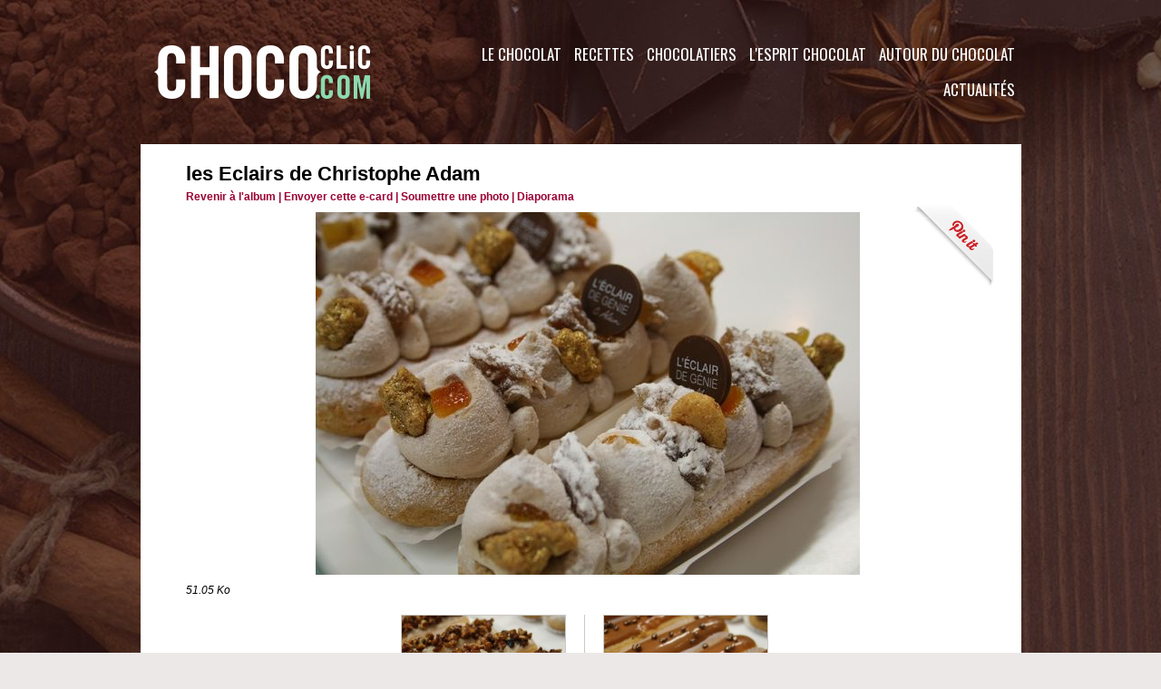

--- FILE ---
content_type: text/html; charset=UTF-8
request_url: https://www.chococlic.com/photos/les-Eclairs-de-Christophe-Adam_gp2895108.html
body_size: 9361
content:
<!DOCTYPE html PUBLIC "-//W3C//DTD XHTML 1.0 Strict//EN" "http://www.w3.org/TR/xhtml1/DTD/xhtml1-strict.dtd">
<html xmlns="http://www.w3.org/1999/xhtml"  xml:lang="fr" lang="fr">
<head>
<title>Les Eclairs de Christophe Adam | ChocoArtistes - Eclair de génie | Galerie | ChocoClic, Tout sur le chocolat !</title>
 
<meta http-equiv="Content-Type" content="text/html; Charset=UTF-8" />
<meta name="keywords" content="chocolat, recettes, chocolatier, CHOCOLATE, gourmand, formation, histoire, cours, ateliers, fondant au chocolat, gateaux,  " />
<meta name="description" content="ChocoArtistes - Eclair de génie" />

<meta name="geo.position" content="47.2185047;-1.5446583" />
<link rel="stylesheet" href="/var/style/style_1.css?v=1694851017" type="text/css" />
<link rel="stylesheet" media="only screen and (max-width : 800px)" href="/var/style/style_1101.css?v=1590066663" type="text/css" />
<link rel="stylesheet" href="/assets/css/gbfonts.min.css?v=1724246908" type="text/css">
<meta id="viewport" name="viewport" content="width=device-width, initial-scale=1.0, maximum-scale=1.0" />
<link id="css-responsive" rel="stylesheet" href="/_public/css/responsive.min.css?v=1731587507" type="text/css" />
<link rel="stylesheet" media="only screen and (max-width : 800px)" href="/var/style/style_1101_responsive.css?v=1590066663" type="text/css" />
<link rel="stylesheet" href="/var/style/style.1563645.css?v=1569684513" type="text/css" />
<link href="https://fonts.googleapis.com/css?family=Sofia|Oswald|Bitter&display=swap" rel="stylesheet" type="text/css" />
<link rel="stylesheet" href="/var/style/perso.css?v=1451917822" type="text/css" />
<link rel="canonical" href="https://www.chococlic.com/photos/les-Eclairs-de-Christophe-Adam_gp2895108.html" />
<link rel="alternate" type="application/rss+xml" title="RSS" href="/xml/syndication.rss" />
<link rel="alternate" type="application/atom+xml" title="ATOM" href="/xml/atom.xml" />
<link rel="icon" href="/favicon.ico?v=1448912818" type="image/x-icon" />
<link rel="shortcut icon" href="/favicon.ico?v=1448912818" type="image/x-icon" />
 
<!-- Google file -->
<meta name="google-site-verification" content="a776CgXwP0IS-NlnJuI1LV-H5HFxY2DcQQJ2oJEhwF8" />
<script src="/_public/js/jquery-1.8.3.min.js?v=1731587507" type="text/javascript"></script>
<script src="/_public/js/jquery.tools-1.2.7.min.js?v=1731587507" type="text/javascript"></script>
<script src="/_public/js/compress_jquery.ibox.js?v=1731587507" type="text/javascript"></script>
<script src="/_public/js/regie_pub.js?v=1731587507" type="text/javascript"></script>
<script src="/_public/js/compress_fonctions.js?v=1731587507" type="text/javascript"></script>
<script type="text/javascript">
/*<![CDATA[*//*---->*/
selected_page = ['galerie', ''];
selected_page = ['galerie', '175695'];
selected_page = ['galerie', '175695'];
var deploye29188132 = true;

function sfHover_29188132(id) {
	var func = 'hover';
	if ($('#css-responsive').length && parseInt($(window).width()) <= 800) { 
		func = 'click';
	}

	$('#' + id + ' li' + (func == 'click' ? ' > a' : '')).on(func, 
		function(e) { 
			var obj  = (func == 'click' ? $(this).parent('li') :  $(this));
			if (func == 'click') {
				$('#' + id + ' > li').each(function(index) { 
					if ($(this).attr('id') != obj.attr('id') && !$(this).find(obj).length) {
						$(this).find(' > ul:visible').each(function() { $(this).hide(); });
					}
				});
			}
			if(func == 'click' || e.type == 'mouseenter') { 
				if (obj.find('ul:first:hidden').length)	{
					sfHoverShow_29188132(obj); 
				} else if (func == 'click') {
					sfHoverHide_29188132(obj);
				}
				if (func == 'click' && obj.find('ul').length)	return false; 
			}
			else if (e.type == 'mouseleave') { sfHoverHide_29188132(obj); }
		}
	);
}
function sfHoverShow_29188132(obj) {
	obj.addClass('sfhover').css('z-index', 1000); obj.find('ul:first:hidden').each(function() { if ($(this).hasClass('lvl0')) $(this).show(); else $(this).show(); });
}
function sfHoverHide_29188132(obj) {
	obj.find('ul:visible').each(function() { if ($(this).hasClass('lvl0')) $(this).hide(); else $(this).hide();});
}

 var GBRedirectionMode = 'IF_FOUND';
/*--*//*]]>*/

</script>
 
<!-- Perso tags -->
<meta name="facebook-domain-verification" content="4hj2agok5a6wp4cefntbhhfokqrkdg" />
<!-- Google Tag Manager -->
<script>(function(w,d,s,l,i){w[l]=w[l]||[];w[l].push({'gtm.start':
new Date().getTime(),event:'gtm.js'});var f=d.getElementsByTagName(s)[0],
j=d.createElement(s),dl=l!='dataLayer'?'&l='+l:'';j.async=true;j.src=
'https://www.googletagmanager.com/gtm.js?id='+i+dl;f.parentNode.insertBefore(j,f);
})(window,document,'script','dataLayer','GTM-NJ7683Q');</script>
<!-- End Google Tag Manager -->


<meta name="robots" content="max-snippet:-1, max-image-preview:standard, max-video-preview:-1">
<meta name="p:domain_verify" content="f07ead58f9d409c071d939e6059de862"/>
<meta property="fb:pages" content="491954700851130" />

<style type="text/css">
#main_table_inner { width:100%;}
.mod_1563645 .image { position: relative; }
.mod_1563645 .pinit { position:absolute;text-align:left;top:-7px;right:-4px; }
</style>

<!-- Google Analytics -->
 
 
</head>

<body class="mep1 home">
<div id="z_col_130_responsive" class="responsive-menu">


<!-- MOBI_swipe 21032850 -->
<div id="mod_21032850" class="mod_21032850 wm-module fullbackground  module-MOBI_swipe">
	 <div class="entete"><div class="fullmod">
		 <span>ChocoClic, Tout sur le chocolat !</span>
	 </div></div>
	<div class="cel1">
		 <ul>
			 <li class="liens" data-link="home,"><a href="https://www.chococlic.com/" >			 <span>
			 Accueil
			 </span>
</a></li>
			 <li class="liens" data-link="rubrique,117081"><a href="/Autour-du-Chocolat_r7.html" >			 <span>
			 Autour du Chocolat
			 </span>
</a>
			 	 <ul class="lvl0">
			 <li class="liens" data-link="rubrique,117113"><a href="/Stars-et-Chocolat_r36.html" >			 <span>
			 Stars et Chocolat
			 </span>
</a></li>
			 <li class="liens" data-link="rubrique,117116"><a href="/Mode-Art-et-Chocolat_r39.html" >			 <span>
			 Mode, Art et Chocolat
			 </span>
</a></li>
			 <li class="liens" data-link="rubrique,117112"><a href="/Cinema-theatre-et-Chocolat_r35.html" >			 <span>
			 Cinéma, théâtre et Chocolat
			 </span>
</a></li>
			 <li class="liens" data-link="rubrique,117114"><a href="/Les-fetes_r37.html" >			 <span>
			 Les Fêtes
			 </span>
</a></li>
			 <li class="liens" data-link="rubrique,117115"><a href="/Vin-alcool-et-Chocolat_r38.html" >			 <span>
			 Vin et Chocolat
			 </span>
</a></li>
			 <li class="liens" data-link="rubrique,117117"><a href="/Choco-Librairie_r40.html" >			 <span>
			 Côté Librairie
			 </span>
</a></li>
			 <li class="liens" data-link="rubrique,117119"><a href="/Les-Folies-du-Chocolat_r42.html" >			 <span>
			 Les Folies du Chocolat
			 </span>
</a></li>
			 <li class="liens" data-link="rubrique,117120"><a href="/Les-Stimulations-du-Chocolat_r43.html" >			 <span>
			 Les Stimulations du Chocolat
			 </span>
</a></li>
			 <li class="liens" data-link="article,36487557"><a href="/Une-activite-team-building-tout-chocolat_a3304.html" >			 <span>
			 Team building
			 </span>
</a></li>
			 <li class="liens" data-link="rubrique,241875"><a href="/Cosmetique-chocolat_r63.html" >			 <span>
			 Cosmétique
			 </span>
</a></li>
				 </ul>
			 </li>
			 <li class="liens" data-link="rubrique,117078"><a href="/L-esprit-Chocolat_r4.html" >			 <span>
			 L'esprit Chocolat
			 </span>
</a>
			 	 <ul class="lvl0">
			 <li class="liens" data-link="rubrique,117086"><a href="/Les-Clubs-Chocolat_r12.html" >			 <span>
			 Les Clubs Chocolat
			 </span>
</a></li>
			 <li class="liens" data-link="rubrique,117087"><a href="/Les-musees-du-chocolat_r13.html" >			 <span>
			 Les Musées du Chocolat
			 </span>
</a></li>
			 <li class="liens" data-link="rubrique,117084"><a href="/Choco-Artiste_r10.html" >			 <span>
			 Choco Artistes
			 </span>
</a></li>
			 <li class="liens" data-link="rubrique,117088"><a href="/Visites-de-Chocolaterie_r14.html" >			 <span>
			 Visites de Chocolaterie
			 </span>
</a></li>
			 <li class="liens" data-link="rubrique,403210"><a href="/Universite-du-Chocolat_r65.html" >			 <span>
			 Université du Chocolat
			 </span>
</a></li>
			 <li class="liens" data-link="rubrique,428953"><a href="/Les-Salons-du-Chocolat-dans-le-Monde_r71.html" >			 <span>
			 Les Salons du Chocolat dans le Monde 
			 </span>
</a></li>
			 <li class="liens" data-link="contact,contact@chococlic.com"><a href="mailto:contact@chococlic.com" >			 <span>
			 Contact
			 </span>
</a></li>
			 <li class="liens" data-link="rubrique,250140"><a href="/Les-Tablettes-Chocolat_r64.html" >			 <span>
			 Dégustation de Tablettes
			 </span>
</a></li>
				 </ul>
			 </li>
			 <li class="liens" data-link="rubrique,117079"><a href="/Chocolatiers_r5.html" >			 <span>
			 Les Chocolatiers
			 </span>
</a>
			 	 <ul class="lvl0">
			 <li class="liens" data-link="rubrique,117096"><a href="/Les-Marques-de-Chocolat_r22.html" >			 <span>
			 Les Marques de Chocolat
			 </span>
</a></li>
			 <li class="liens" data-link="rubrique,117090"><a href="/Specialites_r16.html" >			 <span>
			 Portrait de Chocolatiers
			 </span>
</a></li>
			 <li class="liens" data-link="rubrique,117094"><a href="/Le-materiel-du-Chocolatier_r20.html" >			 <span>
			 Le Matériel du Chocolatier
			 </span>
</a></li>
			 <li class="liens" data-link="rubrique,117095"><a href="/La-tenue-du-Chocolatier_r21.html" >			 <span>
			 La Tenue du Chocolatier
			 </span>
</a></li>
			 <li class="liens" data-link="rubrique,117109"><a href="/Formations_r33.html" >			 <span>
			 Formation
			 </span>
</a></li>
			 <li class="liens" data-link="rubrique,428960"><a href="/Les-Concours-Chocolates_r72.html" >			 <span>
			 Les Concours 
			 </span>
</a></li>
				 </ul>
			 </li>
			 <li class="liens" data-link="rubrique,117080"><a href="/Recettes_r6.html" >			 <span>
			 Les Recettes
			 </span>
</a>
			 	 <ul class="lvl0">
			 <li class="liens" data-link="rubrique,117106"><a href="/Cours-et-Ateliers-Chocolat_r32.html" >			 <span>
			 Cours et Ateliers chocolat
			 </span>
</a></li>
			 <li class="liens" data-link="rubrique,117101"><a href="/Patisseries-et-desserts_r27.html" >			 <span>
			 Pâtisseries et desserts
			 </span>
</a></li>
			 <li class="liens" data-link="rubrique,117080"><a href="/Recettes_r6.html" >			 <span>
			 Recettes Chocolat
			 </span>
</a></li>
			 <li class="liens" data-link="externe,https://www.creationchocolat.com"><a href="https://www.creationchocolat.com"  target="_blank">			 <span>
			 Toutes nos formations
			 </span>
</a></li>
				 </ul>
			 </li>
			 <li class="liens" data-link="agenda,all"><a href="/agenda/" >			 <span>
			 L'agenda Chocolat
			 </span>
</a></li>
			 <li class="liens" data-link="galerie,all"><a href="/photos/" >			 <span>
			 Galerie Photos
			 </span>
</a></li>
			 <li class="liens" data-link="rubrique,117082"><a href="/Le-Chocolat_r8.html" >			 <span>
			 Le Chocolat
			 </span>
</a>
			 	 <ul class="lvl0">
			 <li class="liens" data-link="rubrique,117111"><a href="/Histoire-du-chocolat_r34.html" >			 <span>
			 Histoire du Chocolat
			 </span>
</a></li>
			 <li class="liens" data-link="rubrique,117122"><a href="/La-Culture-du-Cacao_r44.html" >			 <span>
			 La Culture du Cacao
			 </span>
</a></li>
			 <li class="liens" data-link="rubrique,117123"><a href="/La-Recolte-du-Cacao_r45.html" >			 <span>
			 La Récolte du Cacao
			 </span>
</a></li>
			 <li class="liens" data-link="rubrique,117124"><a href="/Fabrication-du-chocolat_r46.html" >			 <span>
			 Fabrication du Chocolat
			 </span>
</a></li>
			 <li class="liens" data-link="rubrique,117125"><a href="/La-Reglementation_r47.html" >			 <span>
			 La Réglementation
			 </span>
</a></li>
			 <li class="liens" data-link="rubrique,117126"><a href="/La-Qualite_r48.html" >			 <span>
			 La Qualité
			 </span>
</a></li>
			 <li class="liens" data-link="rubrique,117127"><a href="/Conseils-degustation_r49.html" >			 <span>
			 Conseils dégustation
			 </span>
</a></li>
			 <li class="liens" data-link="rubrique,117128"><a href="/La-sante-et-le-chocolat_r50.html" >			 <span>
			 La Santé et le Chocolat
			 </span>
</a></li>
			 <li class="liens" data-link="rubrique,117129"><a href="/Les-Varietes-du-chocolat_r51.html" >			 <span>
			 Les Variétés du Chocolat
			 </span>
</a></li>
			 <li class="liens" data-link="rubrique,117130"><a href="/Les-Varietes-du-cacao_r52.html" >			 <span>
			 Les Cacaos d'Origine
			 </span>
</a></li>
			 <li class="liens" data-link="rubrique,117131"><a href="/Chocolat-BIO_r53.html" >			 <span>
			 Chocolat BIO
			 </span>
</a></li>
			 <li class="liens" data-link="rubrique,117132"><a href="/Chocolat-sans-sucre_r54.html" >			 <span>
			 Chocolat sans sucre
			 </span>
</a></li>
			 <li class="liens" data-link="faq,all"><a href="/faq/" >			 <span>
			 Foire aux Questions
			 </span>
</a></li>
			 <li class="liens" data-link="rubrique,418112"><a href="/Les-Pays-et-le-chocolat_r69.html" >			 <span>
			 Les Pays et le chocolat
			 </span>
</a></li>
				 </ul>
			 </li>
		 </ul>
	</div>
</div>
</div>
<div id="main-responsive">

<div class="z_col0_td_inner z_td_colonne">
<!-- ********************************************** ZONE TITRE FULL ***************************************** -->
	 <div id="z_col0" class="full z_colonne">
		 <div class="z_col0_inner">
<div id="z_col0_responsive" class="module-responsive">

<!-- MOBI_titre 21032849 -->
<div id="mod_21032849" class="mod_21032849 module-MOBI_titre">
<div class="tablet-bg">
<div onclick="swipe()" class="swipe gbicongeneric icon-gbicongeneric-button-swipe-list"></div>
	 <a class="image mobile" href="https://www.chococlic.com"><img src="https://www.chococlic.com/photo/iphone_titre_21032849.png?v=1584962089" alt="ChocoClic"  title="ChocoClic" /></a>
	 <a class="image tablet" href="https://www.chococlic.com"><img src="https://www.chococlic.com/photo/ipad_titre_21032849.png?v=1584962078" alt="ChocoClic"  title="ChocoClic" /></a>
<div onclick="$('#search-21032849').toggle()" class="searchbutton gbicongeneric icon-gbicongeneric-search"></div>
<div id="search-21032849" class="searchbar" style="display:none">
<form action="/search/" method="get">
<div class="search-keyword"><input type="text" name="keyword" /></div>
<div class="search-button"><button>Rechercher</button></div>
</form>
</div>
</div>
</div>
</div>
<div id="mod_1563669" class="mod_1563669 wm-module fullbackground module-responsive " style="_position:static">
<div class="fullmod">
<table cellpadding="0" cellspacing="0" class="module-combo" style="position:relative; _position:static">
<tr>
<td class="celdiv1 celcombo1">
<div class="inner1">

<!-- titre 1563670 -->
<div id="ecart_before_1563670" class="ecart_col0 " style="display:none"><hr /></div>
<div id="mod_1563670" class="mod_1563670 wm-module fullbackground "><div class="fullmod">
	 <h1 class="titre_image"><a href="https://www.chococlic.com/"><img src="/photo/titre_1563670.png?v=1564248080" alt="ChocoClic" title="ChocoClic" class="image"/></a></h1>
</div></div>
</div>
</td>
<td class="celdiv2 celcombo2">
<div class="inner2">

<!-- menu_deployable 29188132 -->
<div id="ecart_before_29188132" class="ecart_col0 " style="display:none"><hr /></div>
<div id="mod_29188132" class="mod_29188132 module-menu_deployable wm-module fullbackground  colonne-b type-2 background-cell- " >
	 <div class="main_menu"><div class="fullmod">
		 <ul id="menuliste_29188132">
			 <li data-link="rubrique,117081" class=" titre first" id="menuliste_29188132_1"><a href="/Autour-du-Chocolat_r7.html" >Autour du Chocolat</a>
			 	 <ul class="lvl0 ">
					 <li class="stitre responsive" style="display:none"><a href="/Autour-du-Chocolat_r7.html" ><span class="fake-margin" style="display:none">&nbsp;</span>Autour du Chocolat</a></li>
					 <li data-link="rubrique,117113" class=" stitre" ><a href="/Stars-et-Chocolat_r36.html" ><span class="fake-margin" style="display:none">&nbsp;</span>Stars et Chocolat</a></li>
					 <li data-link="rubrique,117116" class=" stitre" ><a href="/Mode-Art-et-Chocolat_r39.html" ><span class="fake-margin" style="display:none">&nbsp;</span>Mode, Art et Chocolat</a></li>
					 <li data-link="rubrique,117112" class=" stitre" ><a href="/Cinema-theatre-et-Chocolat_r35.html" ><span class="fake-margin" style="display:none">&nbsp;</span>Cinéma, théâtre et Chocolat</a></li>
					 <li data-link="rubrique,117114" class=" stitre" ><a href="/Les-fetes_r37.html" ><span class="fake-margin" style="display:none">&nbsp;</span>Les Fêtes</a></li>
					 <li data-link="rubrique,117115" class=" stitre" ><a href="/Vin-alcool-et-Chocolat_r38.html" ><span class="fake-margin" style="display:none">&nbsp;</span>Vin et Chocolat</a></li>
					 <li data-link="rubrique,117117" class=" stitre" ><a href="/Choco-Librairie_r40.html" ><span class="fake-margin" style="display:none">&nbsp;</span>Côté Librairie</a></li>
					 <li data-link="rubrique,117119" class=" stitre" ><a href="/Les-Folies-du-Chocolat_r42.html" ><span class="fake-margin" style="display:none">&nbsp;</span>Les Folies du Chocolat</a></li>
					 <li data-link="rubrique,117120" class=" stitre" ><a href="/Les-Stimulations-du-Chocolat_r43.html" ><span class="fake-margin" style="display:none">&nbsp;</span>Les Stimulations du Chocolat</a></li>
					 <li data-link="externe,https://www.justchocolate.co" class=" stitre" ><a href="https://www.justchocolate.co"  target="_blank"><span class="fake-margin" style="display:none">&nbsp;</span>Vêtements Chocolat</a></li>
					 <li data-link="externe,https://www.kaozen.co" class=" stitre" ><a href="https://www.kaozen.co"  target="_blank"><span class="fake-margin" style="display:none">&nbsp;</span>ChocoRelaxation</a></li>
					 <li data-link="article,36487557" class=" stitre" ><a href="/Une-activite-team-building-tout-chocolat_a3304.html" ><span class="fake-margin" style="display:none">&nbsp;</span>Team building</a></li>
					 <li data-link="rubrique,241875" class=" stitre slast" ><a href="/Cosmetique-chocolat_r63.html" ><span class="fake-margin" style="display:none">&nbsp;</span>Cosmétique</a></li>
				 </ul>
			 </li>
			 <li data-link="rubrique,117078" class=" titre" id="menuliste_29188132_2"><a href="/L-esprit-Chocolat_r4.html" >L'esprit Chocolat</a>
			 	 <ul class="lvl0 ">
					 <li class="stitre responsive" style="display:none"><a href="/L-esprit-Chocolat_r4.html" ><span class="fake-margin" style="display:none">&nbsp;</span>L'esprit Chocolat</a></li>
					 <li data-link="rubrique,117086" class=" stitre" ><a href="/Les-Clubs-Chocolat_r12.html" ><span class="fake-margin" style="display:none">&nbsp;</span>Les Clubs Chocolat</a></li>
					 <li data-link="rubrique,117087" class=" stitre" ><a href="/Les-musees-du-chocolat_r13.html" ><span class="fake-margin" style="display:none">&nbsp;</span>Les Musées du Chocolat</a></li>
					 <li data-link="rubrique,117084" class=" stitre" ><a href="/Choco-Artiste_r10.html" ><span class="fake-margin" style="display:none">&nbsp;</span>Choco Artistes</a></li>
					 <li data-link="galerie,all" class=" stitre" ><a href="/photos/" ><span class="fake-margin" style="display:none">&nbsp;</span>Musée virtuel du Chocolat</a></li>
					 <li data-link="rubrique,117088" class=" stitre" ><a href="/Visites-de-Chocolaterie_r14.html" ><span class="fake-margin" style="display:none">&nbsp;</span>Visites de Chocolaterie</a></li>
					 <li data-link="rubrique,403210" class=" stitre" ><a href="/Universite-du-Chocolat_r65.html" ><span class="fake-margin" style="display:none">&nbsp;</span>Université du Chocolat</a></li>
					 <li data-link="rubrique,428953" class=" stitre" ><a href="/Les-Salons-du-Chocolat-dans-le-Monde_r71.html" ><span class="fake-margin" style="display:none">&nbsp;</span>Les Salons du Chocolat dans le Monde </a></li>
					 <li data-link="rubrique,117085" class=" stitre" ><a href="/Qui-est-Tikao_r11.html" ><span class="fake-margin" style="display:none">&nbsp;</span>Qui est Tikao ?</a></li>
					 <li data-link="formulaire,39991" class=" stitre" ><a href="/forms/Contactez-nous_f3.html" ><span class="fake-margin" style="display:none">&nbsp;</span>Contact</a></li>
					 <li data-link="rubrique,250140" class=" stitre slast" ><a href="/Les-Tablettes-Chocolat_r64.html" ><span class="fake-margin" style="display:none">&nbsp;</span>Dégustation de Tablettes</a></li>
				 </ul>
			 </li>
			 <li data-link="rubrique,117079" class=" titre" id="menuliste_29188132_3"><a href="/Chocolatiers_r5.html" >Chocolatiers</a>
			 	 <ul class="lvl0 ">
					 <li class="stitre responsive" style="display:none"><a href="/Chocolatiers_r5.html" ><span class="fake-margin" style="display:none">&nbsp;</span>Chocolatiers</a></li>
					 <li data-link="rubrique,117096" class=" stitre" ><a href="/Les-Marques-de-Chocolat_r22.html" ><span class="fake-margin" style="display:none">&nbsp;</span>Les Marques de Chocolat</a></li>
					 <li data-link="rubrique,117092" class=" stitre" ><a href="/Portrait-de-Chocolatiers_r18.html" ><span class="fake-margin" style="display:none">&nbsp;</span>Portrait de Chocolatiers</a></li>
					 <li data-link="rubrique,117090" class=" stitre" ><a href="/Specialites_r16.html" ><span class="fake-margin" style="display:none">&nbsp;</span>Spécialités</a></li>
					 <li data-link="rubrique,117094" class=" stitre" ><a href="/Le-materiel-du-Chocolatier_r20.html" ><span class="fake-margin" style="display:none">&nbsp;</span>Le Matériel du Chocolatier</a></li>
					 <li data-link="rubrique,117095" class=" stitre" ><a href="/La-tenue-du-Chocolatier_r21.html" ><span class="fake-margin" style="display:none">&nbsp;</span>La Tenue du Chocolatier</a></li>
					 <li data-link="rubrique,117109" class=" stitre" ><a href="/Formations_r33.html" ><span class="fake-margin" style="display:none">&nbsp;</span>Formation</a></li>
					 <li data-link="rubrique,428960" class=" stitre slast" ><a href="/Les-Concours-Chocolates_r72.html" ><span class="fake-margin" style="display:none">&nbsp;</span>Les Concours </a></li>
				 </ul>
			 </li>
			 <li data-link="rubrique,117080" class=" titre" id="menuliste_29188132_4"><a href="/Recettes_r6.html" >Recettes</a>
			 	 <ul class="lvl0 ">
					 <li class="stitre responsive" style="display:none"><a href="/Recettes_r6.html" ><span class="fake-margin" style="display:none">&nbsp;</span>Recettes</a></li>
					 <li data-link="rubrique,117106" class=" stitre" ><a href="/Cours-et-Ateliers-Chocolat_r32.html" ><span class="fake-margin" style="display:none">&nbsp;</span>Cours et Ateliers chocolat</a></li>
					 <li data-link="rubrique,117101" class=" stitre" ><a href="/Patisseries-et-desserts_r27.html" ><span class="fake-margin" style="display:none">&nbsp;</span>Pâtisseries et desserts</a></li>
					 <li data-link="rubrique,117099" class=" stitre" ><a href="/Recettes-au-Chocolat_r25.html" ><span class="fake-margin" style="display:none">&nbsp;</span>Recettes Chocolat</a></li>
					 <li data-link="glossaire," class=" stitre" ><a href="/glossary/" ><span class="fake-margin" style="display:none">&nbsp;</span>Lexique</a></li>
					 <li data-link="externe,https://www.creationchocolat.com/" class=" stitre slast" ><a href="https://www.creationchocolat.com/"  target="_blank"><span class="fake-margin" style="display:none">&nbsp;</span>Toutes nos formations</a></li>
				 </ul>
			 </li>
			 <li data-link="rubrique,117082" class=" titre" id="menuliste_29188132_5"><a href="/Le-Chocolat_r8.html" >Le Chocolat</a>
			 	 <ul class="lvl0 ">
					 <li class="stitre responsive" style="display:none"><a href="/Le-Chocolat_r8.html" ><span class="fake-margin" style="display:none">&nbsp;</span>Le Chocolat</a></li>
					 <li data-link="rubrique,117111" class=" stitre" ><a href="/Histoire-du-chocolat_r34.html" ><span class="fake-margin" style="display:none">&nbsp;</span>Histoire du Chocolat</a></li>
					 <li data-link="rubrique,117122" class=" stitre" ><a href="/La-Culture-du-Cacao_r44.html" ><span class="fake-margin" style="display:none">&nbsp;</span>La Culture du Cacao</a></li>
					 <li data-link="rubrique,117123" class=" stitre" ><a href="/La-Recolte-du-Cacao_r45.html" ><span class="fake-margin" style="display:none">&nbsp;</span>La Récolte du Cacao</a></li>
					 <li data-link="rubrique,117124" class=" stitre" ><a href="/Fabrication-du-chocolat_r46.html" ><span class="fake-margin" style="display:none">&nbsp;</span>Fabrication du Chocolat</a></li>
					 <li data-link="rubrique,117125" class=" stitre" ><a href="/La-Reglementation_r47.html" ><span class="fake-margin" style="display:none">&nbsp;</span>La Réglementation</a></li>
					 <li data-link="rubrique,117126" class=" stitre" ><a href="/La-Qualite_r48.html" ><span class="fake-margin" style="display:none">&nbsp;</span>La Qualité</a></li>
					 <li data-link="rubrique,117127" class=" stitre" ><a href="/Conseils-degustation_r49.html" ><span class="fake-margin" style="display:none">&nbsp;</span>Conseils dégustation</a></li>
					 <li data-link="rubrique,117128" class=" stitre" ><a href="/La-sante-et-le-chocolat_r50.html" ><span class="fake-margin" style="display:none">&nbsp;</span>La Santé et le Chocolat</a></li>
					 <li data-link="rubrique,117129" class=" stitre" ><a href="/Les-Varietes-du-chocolat_r51.html" ><span class="fake-margin" style="display:none">&nbsp;</span>Les Variétés du Chocolat</a></li>
					 <li data-link="rubrique,117130" class=" stitre" ><a href="/Les-Varietes-du-cacao_r52.html" ><span class="fake-margin" style="display:none">&nbsp;</span>Les Cacaos d'Origine</a></li>
					 <li data-link="rubrique,117131" class=" stitre" ><a href="/Chocolat-BIO_r53.html" ><span class="fake-margin" style="display:none">&nbsp;</span>Chocolat BIO</a></li>
					 <li data-link="rubrique,117132" class=" stitre" ><a href="/Chocolat-sans-sucre_r54.html" ><span class="fake-margin" style="display:none">&nbsp;</span>Chocolat sans sucre</a></li>
					 <li data-link="faq,all" class=" stitre" ><a href="/faq/" ><span class="fake-margin" style="display:none">&nbsp;</span>Foire aux Questions</a></li>
					 <li data-link="rubrique,418112" class=" stitre slast" ><a href="/Les-Pays-et-le-chocolat_r69.html" ><span class="fake-margin" style="display:none">&nbsp;</span>Les Pays et le chocolat</a></li>
				 </ul>
			 </li>
			 <li data-link="rubrique,117083" class=" titre last" id="menuliste_29188132_6"><a href="/Actualites_r9.html" >Actualités</a>
			 	 <ul class="lvl0 ">
					 <li class="stitre responsive" style="display:none"><a href="/Actualites_r9.html" ><span class="fake-margin" style="display:none">&nbsp;</span>Actualités</a></li>
					 <li data-link="galerie,all" class=" stitre" ><a href="/photos/" ><span class="fake-margin" style="display:none">&nbsp;</span>Les Albums d'images</a></li>
					 <li data-link="rubrique,117136" class=" stitre" ><a href="/Reportages-et-Dossiers_r57.html" ><span class="fake-margin" style="display:none">&nbsp;</span>Reportages et dossiers</a></li>
					 <li data-link="rubrique,117180" class=" stitre" ><a href="/News-des-Chocolatiers_r58.html" ><span class="fake-margin" style="display:none">&nbsp;</span>News des Chocolatiers</a></li>
					 <li data-link="rubrique,117181" class=" stitre" ><a href="/News-des-Marques_r59.html" ><span class="fake-margin" style="display:none">&nbsp;</span>News des Marques</a></li>
					 <li data-link="agenda,all" class=" stitre" ><a href="/agenda/" ><span class="fake-margin" style="display:none">&nbsp;</span>Agenda</a></li>
					 <li data-link="rubrique,117186" class=" stitre" ><a href="/Salons-et-manifestations_r60.html" ><span class="fake-margin" style="display:none">&nbsp;</span>Salons et manifestations</a></li>
					 <li data-link="soumettre," class=" stitre slast" ><a href="/submit/" ><span class="fake-margin" style="display:none">&nbsp;</span>Soumettre un article</a></li>
				 </ul>
			 </li>
		 </ul>
	 <div class="break" style="_height:auto;"></div>
	 </div></div>
	 <div class="clear"></div>
	 <script type="text/javascript">sfHover_29188132('menuliste_29188132')</script>
</div>
</div>
</td>
</tr>
</table>
</div>
</div>
		 </div>
	 </div>
<!-- ********************************************** FIN ZONE TITRE FULL ************************************* -->
</div>
<div id="main">
<table id="main_table_inner" cellspacing="0">
<tr class="tr_median">
<td class="z_colfull_td_inner">
<!-- ********************************************** COLONNE unique ********************************************** -->
<div id="z_colfull">
	 <div class="z_colfull_inner">
		 <div class="inner">
<div id="mod_1563645" class="mod_1563645 wm-module fullbackground  module-page2_galerie">
	 <div class="cel1">
		 <div class="titre_page">
		  <div>les Eclairs de Christophe Adam</div>
			 <div class="navigation_titre_page">
			 <a href="/photos/ChocoArtistes-Eclair-de-genie_ga175695.html?start_pos=5"><span>Revenir à l'album</span></a>
			 <span>|</span>
			 <a rel="nofollow" href="/photos/send/2895108/"><span>Envoyer cette e-card</span></a>
			 <span>|</span>
			 <a rel="nofollow" href="/photos/submit/175695/"><span>Soumettre une photo</span></a>
				 <span> | </span><a href="/slideshow/175695/"><span>Diaporama</span></a>
			 </div>
		 </div>
		 <div class="image">
			 <a href="javascript:void(0)" rel="/index.php?preaction=galerie&amp;ibox&amp;id_photo=2895108&amp;noinfo=1&amp;autoclose=1"><img src="/photo/gal/pic/gal-2895108.jpg?v=1418812031"  alt="les Eclairs de Christophe Adam" title="les Eclairs de Christophe Adam" /></a>
			 <div class="sharing" class="pinit" style="position:absolute;text-align:left;top:-7px;right:-4px;">
<a onclick="popupCentrer($(this).attr('href'), 730, 580); return false;" href="//pinterest.com/pin/create/button/?url=https%3A%2F%2Fwww.chococlic.com%2Fphotos%2Fles-Eclairs-de-Christophe-Adam_gp2895108.html&amp;media=https%3A%2F%2Fwww.chococlic.com%2Fphoto%2Fgal%2Fpic%2Fgal-2895108.jpg&amp;description=les+Eclairs+de+Christophe+Adam"><img border="0" src="/_images/icones/pinit-ribbon.png" title="Pin It" /></a>
</div>
<div class="clear"></div>
		 </div>
			 <div class="description">
				 51.05 Ko			 </div>
			 <div id="pager_photo" class="pager_photo">
				 <div class="prec pager"><a href="javascript:void(0)" rel="nofollow" onclick="$('#photo_suiv_image, #photo_suiv_suiv_image').addClass('loading').css('background-image', 'url(/_images/loading.gif)');;recharge_async('pager_photo', '/mymodule/1563645/', 'ajax=true&java=false&subaction=photo&show=pager&id_photo=2895110')">&lt;</a></div>
				 <a id="photo_suiv_image" class="pp" href="/photos/les-Eclairs-de-Christophe-Adam_gp2895107.html" style="background:white url(/photo/gal/pic/crop-2895107.jpg) no-repeat center center">&nbsp;</a>
				 <div class="sep"></div>
				 <a id="photo_suiv_suiv_image" class="pp" href="/photos/les-Eclairs-de-Christophe-Adam_gp2895106.html" style="background:white url(/photo/gal/pic/crop-2895106.jpg) no-repeat center center">&nbsp;</a>
				 <div class="suiv pager"><a href="javascript:void(0)" rel="nofollow" onclick="$('#photo_suiv_image, #photo_suiv_suiv_image').addClass('loading').css('background-image', 'url(/_images/loading.gif)');; recharge_async('pager_photo', '/mymodule/1563645/', 'ajax=true&java=false&subaction=photo&show=pager&id_photo=2895106')">&gt;</a></div>
				 <div class="clear"></div>
			 </div>
	 </div>
	 <div class="pied">
		 <img width="100%" height="100%" src="https://www.chococlic.com/photo/pied-1563645.png?v=1260129939" alt="" />
	 </div>
</div>
<div class="ecart_colfull"><hr /></div>
<div class="homecrump center">
	 <div class="clear separate"><hr /></div>
	 <a href="https://www.chococlic.com/"><img src="https://www.chococlic.com/photo/bt_home.png?v=1454683583" class="image" alt="" title=""  /></a>
</div>
		 </div>
	 </div>
</div>
<!-- ********************************************** FIN COLONNE unique ****************************************** -->
</td>
</tr>

<tr>
<td class="z_col100_td_inner z_td_colonne" colspan="2">
<!-- ********************************************** ZONE OURS ********************************************** -->
<div id="z_col100" class="z_colonne">
	 <div class="z_col100_inner">
		 <div class="inner">

<!-- pub 2631245 -->
<div id="mod_2631245" class="mod_2631245 wm-module fullbackground  module-pub">
	 <div class="cel1"><div class="fullmod">
		 <div id="pub_2631245_content">
		 <a target="_blank"  href="https://www.chococlic.com/ads/209048/" rel="nofollow"><img width="900" height="471" src="https://www.chococlic.com/photo/mon_chocolat_45_recettes_rect02.png?v=1666591733" class="image" alt="" /></a>
		 </div>
	 </div></div>
</div>
<div id="ecart_after_2631245" class="ecart_col100"><hr /></div>

<!-- espace 35642107 -->
<div id="ecart_before_35642107" class="ecart_col100 responsive" style="display:none"><hr /></div>
<div id="mod_35642107" class="mod_35642107 wm-module "><hr /></div>
<div id="ecart_after_35642107" class="ecart_col100"><hr /></div>

<!-- ours 35641929 -->
<div id="ecart_before_35641929" class="ecart_col100 responsive" style="display:none"><hr /></div>
<div id="mod_35641929" class="mod_35641929 wm-module fullbackground  module-ours"><div class="fullmod">
	 <div class="legal">
		 Recommandé pour vous
	 </div>
	 <div class="bouton">
	</div>
</div></div>
<div id="ecart_after_35641929" class="ecart_col100"><hr /></div>

<!-- eau 5518364 -->
<div id="ecart_before_5518364" class="ecart_col100 responsive" style="display:none"><hr /></div>
<div id="mod_5518364" class="mod_5518364 wm-module fullbackground module-responsive  module-eau type-3 nb-col-4 nb_sections-1">
	 <div class="eau">
	 <table class="inner" cellspacing="0" cellpadding="0">
		 <tr>
		 <td class="cel1" style="width:25%">
				 <div class="shadow photo" style="padding: 0">
					 <a href="/Quand-le-chocolat-rencontre-le-CBD-une-alliance-apaisante-au-coeur-des-tendances-bien-etre_a4131.html">
						 <img loading="lazy" src="https://www.chococlic.com/photo/art/medium_16_9/92025861-64593993.jpg?v=1761300153" alt="Quand le chocolat rencontre le CBD : une alliance apaisante au cœur des tendances bien-être" title="Quand le chocolat rencontre le CBD : une alliance apaisante au cœur des tendances bien-être"  />
					 <img src="https://www.chococlic.com/photo/art/large_16_9/92025861-64593993.jpg?v=1761300154" alt="Quand le chocolat rencontre le CBD : une alliance apaisante au cœur des tendances bien-être" loading="lazy" class="responsive" style="display:none" />					 </a>
				 </div>
				 <div class="clear"></div>
			 <h3 class="titre">
				 <a href="/Quand-le-chocolat-rencontre-le-CBD-une-alliance-apaisante-au-coeur-des-tendances-bien-etre_a4131.html">Quand le chocolat rencontre le CBD : une alliance apaisante au cœur des tendances bien-être</a>
			 </h3>
			 <div class="sous_titre" style="display:none"></div>
			 <h4 class="date">
				 <a class="rubrique arub arub50" href="/La-sante-et-le-chocolat_r50.html"><span class="nom_rub50">La santé et le chocolat</span></a><label><span class="sep1"> - </span>09:55</label>
			 </h4>
			 <div class="texte" style="margin-top:5px">
				 <a href="/Quand-le-chocolat-rencontre-le-CBD-une-alliance-apaisante-au-coeur-des-tendances-bien-etre_a4131.html">
					 Le retour du plaisir conscient ! Longtemps perçu comme une simple gourmandise, le chocolat reprend aujourd’hui ses lettres de noblesse, non plus...
				 </a>
			 </div>
			 <div class="clear"></div>
		 </td>
		 <td class="cel1" style="border-left:none;width:25%">
				 <div class="shadow photo" style="padding: 0">
					 <a href="/Chocolat-et-Budget-des-Francais-Quand-la-Passion-Rencontre-la-Realite-Economique_a4109.html">
						 <img loading="lazy" src="https://www.chococlic.com/photo/art/medium_16_9/88057313-62370685.jpg?v=1745270152" alt="Chocolat et Budget des Français : Quand la Passion Rencontre la Réalité Économique" title="Chocolat et Budget des Français : Quand la Passion Rencontre la Réalité Économique"  />
					 <img src="https://www.chococlic.com/photo/art/large_16_9/88057313-62370685.jpg?v=1745270152" alt="Chocolat et Budget des Français : Quand la Passion Rencontre la Réalité Économique" loading="lazy" class="responsive" style="display:none" />					 </a>
				 </div>
				 <div class="clear"></div>
			 <h3 class="titre">
				 <a href="/Chocolat-et-Budget-des-Francais-Quand-la-Passion-Rencontre-la-Realite-Economique_a4109.html">Chocolat et Budget des Français : Quand la Passion Rencontre la Réalité Économique</a>
			 </h3>
			 <div class="sous_titre" style="display:none"></div>
			 <h4 class="date">
				 <a class="rubrique arub arub31" href="/Paques_r31.html"><span class="nom_rub31">Paques</span></a><label><span class="sep1"> - </span>23:06</label>
			 </h4>
			 <div class="texte" style="margin-top:5px">
				 <a href="/Chocolat-et-Budget-des-Francais-Quand-la-Passion-Rencontre-la-Realite-Economique_a4109.html">
					 Le chocolat, en France, transcende la simple gourmandise. C'est un marqueur culturel, un plaisir quasi rituel, un art de vivre qui s'exprime avec une...
				 </a>
			 </div>
			 <div class="clear"></div>
		 </td>
		 <td class="cel1" style="border-left:none;width:25%">
				 <div class="shadow photo" style="padding: 0">
					 <a href="/La-Chasse-aux-Oeufs-Une-Odyssee-Sensorielle-au-Coeur-de-l-Histoire-et-du-Chocolat_a4108.html">
						 <img loading="lazy" src="https://www.chococlic.com/photo/art/medium_16_9/88057053-62370561.jpg?v=1745268998" alt="La Chasse aux Oeufs : Une Odyssée Sensorielle au Cœur de l'Histoire et du Chocolat" title="La Chasse aux Oeufs : Une Odyssée Sensorielle au Cœur de l'Histoire et du Chocolat"  />
					 <img src="https://www.chococlic.com/photo/art/large_16_9/88057053-62370561.jpg?v=1745268998" alt="La Chasse aux Oeufs : Une Odyssée Sensorielle au Cœur de l'Histoire et du Chocolat" loading="lazy" class="responsive" style="display:none" />					 </a>
				 </div>
				 <div class="clear"></div>
			 <h3 class="titre">
				 <a href="/La-Chasse-aux-Oeufs-Une-Odyssee-Sensorielle-au-Coeur-de-l-Histoire-et-du-Chocolat_a4108.html">La Chasse aux Oeufs : Une Odyssée Sensorielle au Cœur de l'Histoire et du Chocolat</a>
			 </h3>
			 <div class="sous_titre" style="display:none"></div>
			 <h4 class="date">
				 <a class="rubrique arub arub31" href="/Paques_r31.html"><span class="nom_rub31">Paques</span></a><label><span class="sep1"> - </span>22:40</label>
			 </h4>
			 <div class="texte" style="margin-top:5px">
				 <a href="/La-Chasse-aux-Oeufs-Une-Odyssee-Sensorielle-au-Coeur-de-l-Histoire-et-du-Chocolat_a4108.html">
					 L'effervescence printanière ramène avec elle l'une des traditions les plus joyeuses et gourmandes : la quête des trésors chocolatés dissimulés dans...
				 </a>
			 </div>
			 <div class="clear"></div>
		 </td>
		 <td class="cel1" style="border-left:none;width:25%">
				 <div class="shadow photo" style="padding: 0">
					 <a href="/Jeff-de-Bruges-L-art-du-chocolat-accessible-et-assume_a4106.html">
						 <img loading="lazy" src="https://www.chococlic.com/photo/art/medium_16_9/83969940-60012152.jpg?v=1730760688" alt="Jeff de Bruges : L’art du chocolat accessible et assumé" title="Jeff de Bruges : L’art du chocolat accessible et assumé"  />
					 <img src="https://www.chococlic.com/photo/art/large_16_9/83969940-60012152.jpg?v=1730760688" alt="Jeff de Bruges : L’art du chocolat accessible et assumé" loading="lazy" class="responsive" style="display:none" />					 </a>
				 </div>
				 <div class="clear"></div>
			 <h3 class="titre">
				 <a href="/Jeff-de-Bruges-L-art-du-chocolat-accessible-et-assume_a4106.html">Jeff de Bruges : L’art du chocolat accessible et assumé</a>
			 </h3>
			 <div class="sous_titre" style="display:none"></div>
			 <h4 class="date">
				 <a class="rubrique arub arub22" href="/Les-Marques-de-Chocolat_r22.html"><span class="nom_rub22">Les Marques de Chocolat</span></a><label><span class="sep1"> - </span>08:00</label>
			 </h4>
			 <div class="texte" style="margin-top:5px">
				 <a href="/Jeff-de-Bruges-L-art-du-chocolat-accessible-et-assume_a4106.html">
					 Dans un monde où le chocolat aspire souvent à devenir un produit de luxe, Jeff de Bruges a pris un chemin unique : celui de rendre le chocolat de...
				 </a>
			 </div>
			 <div class="clear"></div>
		 </td>
		 </tr>
	 </table>
	 </div>
</div>
<div id="ecart_after_5518364" class="ecart_col100"><hr /></div>
<div id="ecart_before_29196008" class="ecart_col100 " style="display:none"><hr /></div>
<table cellpadding="0" cellspacing="0" id="mod_29196008" class="mod_29196008 wm-module module-responsive  module-combo nb-modules-1" style="position:relative">
<tr>
<td class="celcombo1 empty">&nbsp;</td>
<td class="celcombo2">
<!-- services_web2 29196080 -->
<div id="ecart_before_29196080" class="ecart_col100 responsive" style="display:none"><hr /></div>
<div id="mod_29196080" class="mod_29196080 wm-module fullbackground  services_web2">
		 <div class="cel1">
					 <div class="lien">
						 <a href="https://instagram.com/choco.clic" style="height: 52px; line-height: 52px" target="_blank"><img src="/_images/services_web2/set4/instagram.png" alt="Instagram" title="Instagram" /></a>
					 </div>
					 <div class="lien">
						 <a href="https://www.facebook.com/Chococlic-491954700851130" style="height: 52px; line-height: 52px" target="_blank"><img src="/_images/services_web2/set4/facebook.png" alt="Facebook" title="Facebook" /></a>
					 </div>
					 <div class="lien">
						 <a href="https://twitter.com/chococlic" style="height: 52px; line-height: 52px" target="_blank"><img src="/_images/services_web2/set4/twitter.png" alt="Twitter" title="Twitter" /></a>
					 </div>
					 <div class="lien">
						 <a href="https://fr.pinterest.com/chococlic" style="height: 52px; line-height: 52px" target="_blank"><img src="/_images/services_web2/set4/pinterest.png" alt="Pinterest" title="Pinterest" /></a>
					 </div>
					 <div class="lien">
						 <a href="https://www.youtube.com/user/allchococlic/?sub_confirmation=1" style="height: 52px; line-height: 52px" target="_blank"><img src="/photo/mod-29196080-205226.png" alt="YouTube" style="max-height: 46px;" title="YouTube" /></a>
					 </div>
	 <div class="clear"></div>
		 </div>
</div>
</td>
<td class="celcombo3 empty">&nbsp;</td>
</tr>
</table>
<div id="ecart_after_29196008" class="ecart_col100"><hr /></div>
<div id="ecart_before_5537024" class="ecart_col100 " style="display:none"><hr /></div>
<table cellpadding="0" cellspacing="0" id="mod_5537024" class="mod_5537024 wm-module module-responsive  module-combo nb-modules-4" style="position:relative">
<tr>
<td class="celcombo1">
<!-- menu_static 5542782 -->
<div id="ecart_before_5542782" class="ecart_col100 responsive" style="display:none"><hr /></div>
<div id="mod_5542782" class="mod_5542782 wm-module fullbackground  menu_static colonne-c background-cell- ">
	 <ul class="menu">
		 <li class="id1 cel1 keep-padding titre first last">
			 <a href="/forms/Contactez-nous_f3.html" data-link="formulaire,39991" >
				 <img class="image middle nomargin" src="https://www.chococlic.com/_images/preset/puces/circle5.gif?v=1732287502" alt=""  /> 
				 Contactez nous
			 </a>
		 </li>
	 </ul>
</div>
</td>
<td class="celcombo2">
<!-- menu_static 5543588 -->
<div id="ecart_before_5543588" class="ecart_col100 responsive" style="display:none"><hr /></div>
<div id="mod_5543588" class="mod_5543588 wm-module fullbackground  menu_static colonne-c background-cell- ">
	 <ul class="menu">
		 <li class="id1 cel1 keep-padding titre first last">
			 <a href="/Conditions-Generales-d-Utilisation_a3340.html" data-link="article,37763391" >
				 <img class="image middle nomargin" src="https://www.chococlic.com/_images/preset/puces/circle5.gif?v=1732287502" alt=""  /> 
				 CGU
			 </a>
		 </li>
	 </ul>
</div>
</td>
<td class="celcombo3">
<!-- menu_static 5543589 -->
<div id="ecart_before_5543589" class="ecart_col100 responsive" style="display:none"><hr /></div>
<div id="mod_5543589" class="mod_5543589 wm-module fullbackground  menu_static colonne-c background-cell- ">
	 <ul class="menu">
		 <li class="id1 cel1 keep-padding titre first last">
			 <a href="/sitemap/" data-link="plan," >
				 <img class="image middle nomargin" src="https://www.chococlic.com/_images/preset/puces/circle5.gif?v=1732287502" alt=""  /> 
				 Plan du site
			 </a>
		 </li>
	 </ul>
</div>
</td>
<td class="celcombo4">
<!-- menu_static 5543590 -->
<div id="ecart_before_5543590" class="ecart_col100 responsive" style="display:none"><hr /></div>
<div id="mod_5543590" class="mod_5543590 wm-module fullbackground  menu_static colonne-c background-cell- ">
	 <ul class="menu">
		 <li class="id1 cel1 keep-padding titre first last">
			 <a href="/faq/" data-link="faq,all" >
				 <img class="image middle nomargin" src="https://www.chococlic.com/_images/preset/puces/circle5.gif?v=1732287502" alt=""  /> 
				 Foire aux questions
			 </a>
		 </li>
	 </ul>
</div>
</td>
</tr>
</table>
<div id="ecart_after_5537024" class="ecart_col100"><hr /></div>
<div id="ecart_before_35641685" class="ecart_col100 " style="display:none"><hr /></div>
<table cellpadding="0" cellspacing="0" id="mod_35641685" class="mod_35641685 wm-module module-responsive  module-combo nb-modules-1" style="position:relative">
<tr>
<td class="celcombo1 empty">&nbsp;</td>
<td class="celcombo2 empty">&nbsp;</td>
<td class="celcombo3 empty">&nbsp;</td>
<td class="celcombo4 empty">&nbsp;</td>
</tr>
</table>
<div id="ecart_after_35641685" class="ecart_col100"><hr /></div>

<!-- ours 1563637 -->
<div id="ecart_before_1563637" class="ecart_col100 responsive" style="display:none"><hr /></div>
<div id="mod_1563637" class="mod_1563637 wm-module fullbackground  module-ours"><div class="fullmod">
	 <div class="legal">
		 © 2000/2021 ChocoClic tous droits réservés. Utilisation des images et des textes interdits sans autorisations
	 </div>
	 <div class="bouton">
	</div>
</div></div>
		 </div>
	 </div>
</div>
<!-- ********************************************** FIN ZONE OURS ****************************************** -->
</td>
</tr>
</table>

</div>
</div>
<script type="text/javascript">
/*<![CDATA[*//*---->*/
if (typeof wm_select_link === 'function') wm_select_link('.mod_21032850 .liens');
var tabPub_2631245 = new Array(); tabPub_2631245[3] = Array(); tabPub_2631245[5] = Array(); tabPub_2631245[7] = Array();
tabPub_2631245[5].push(Array(209049, 'img' , ' <a target=\"_blank\"  href=\"https://www.chococlic.com/ads/209049/\" rel=\"nofollow\"><img width=\"900\" height=\"471\" src=\"https://www.chococlic.com/photo/mon_chocolat_45_recettes_rect03.png?v=1666591811\" class=\"image\" alt=\"\" /></a>'));
tabPub_2631245[5].push(Array(209043, 'img' , ' <a target=\"_blank\"  href=\"https://www.chococlic.com/ads/209043/\" rel=\"nofollow\"><img width=\"900\" height=\"471\" src=\"https://www.chococlic.com/photo/mon_chocolat_45_recettes_rect01.png?v=1666565881\" class=\"image\" alt=\"\" /></a>'));
tabPub_2631245[5].push(Array(209048, 'img' , ' <a target=\"_blank\"  href=\"https://www.chococlic.com/ads/209048/\" rel=\"nofollow\"><img width=\"900\" height=\"471\" src=\"https://www.chococlic.com/photo/mon_chocolat_45_recettes_rect02.png?v=1666591733\" class=\"image\" alt=\"\" /></a>'));
rechargePub(2631245, 209048, tabPub_2631245, 10000, 'https://www.chococlic.com');

/*--*//*]]>*/
</script>
 
<!-- Footer tags -->
<!-- Google Tag Manager (noscript) -->
<noscript><iframe src="https://www.googletagmanager.com/ns.html?id=GTM-NJ7683Q"
height="0" width="0" style="display:none;visibility:hidden"></iframe></noscript>
<!-- End Google Tag Manager (noscript) -->
</body>

</html>
